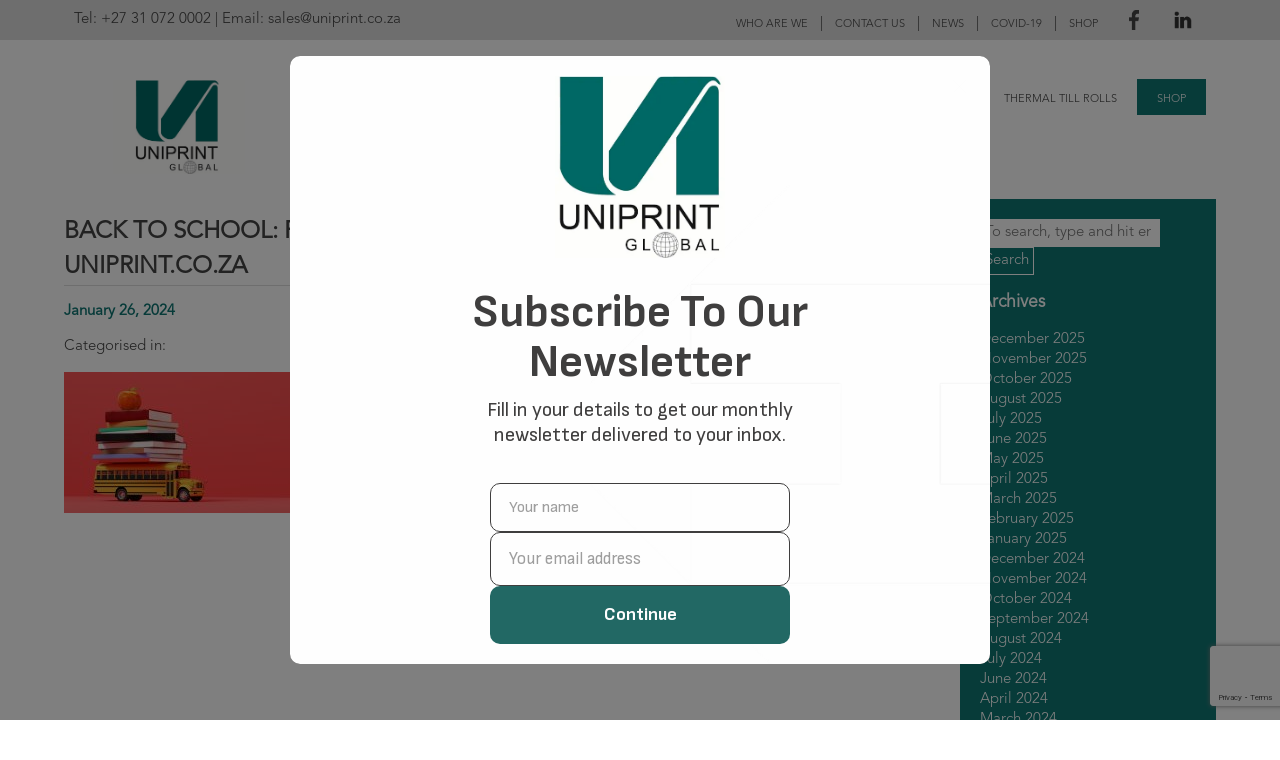

--- FILE ---
content_type: text/html; charset=utf-8
request_url: https://www.google.com/recaptcha/api2/anchor?ar=1&k=6Lf3UnIpAAAAACd9ZoqGCpvHVU7_Wu4t8Lu2iAMB&co=aHR0cHM6Ly93d3cudW5pcHJpbnQuY28uemE6NDQz&hl=en&v=PoyoqOPhxBO7pBk68S4YbpHZ&size=invisible&anchor-ms=20000&execute-ms=30000&cb=70suti62ilvc
body_size: 48825
content:
<!DOCTYPE HTML><html dir="ltr" lang="en"><head><meta http-equiv="Content-Type" content="text/html; charset=UTF-8">
<meta http-equiv="X-UA-Compatible" content="IE=edge">
<title>reCAPTCHA</title>
<style type="text/css">
/* cyrillic-ext */
@font-face {
  font-family: 'Roboto';
  font-style: normal;
  font-weight: 400;
  font-stretch: 100%;
  src: url(//fonts.gstatic.com/s/roboto/v48/KFO7CnqEu92Fr1ME7kSn66aGLdTylUAMa3GUBHMdazTgWw.woff2) format('woff2');
  unicode-range: U+0460-052F, U+1C80-1C8A, U+20B4, U+2DE0-2DFF, U+A640-A69F, U+FE2E-FE2F;
}
/* cyrillic */
@font-face {
  font-family: 'Roboto';
  font-style: normal;
  font-weight: 400;
  font-stretch: 100%;
  src: url(//fonts.gstatic.com/s/roboto/v48/KFO7CnqEu92Fr1ME7kSn66aGLdTylUAMa3iUBHMdazTgWw.woff2) format('woff2');
  unicode-range: U+0301, U+0400-045F, U+0490-0491, U+04B0-04B1, U+2116;
}
/* greek-ext */
@font-face {
  font-family: 'Roboto';
  font-style: normal;
  font-weight: 400;
  font-stretch: 100%;
  src: url(//fonts.gstatic.com/s/roboto/v48/KFO7CnqEu92Fr1ME7kSn66aGLdTylUAMa3CUBHMdazTgWw.woff2) format('woff2');
  unicode-range: U+1F00-1FFF;
}
/* greek */
@font-face {
  font-family: 'Roboto';
  font-style: normal;
  font-weight: 400;
  font-stretch: 100%;
  src: url(//fonts.gstatic.com/s/roboto/v48/KFO7CnqEu92Fr1ME7kSn66aGLdTylUAMa3-UBHMdazTgWw.woff2) format('woff2');
  unicode-range: U+0370-0377, U+037A-037F, U+0384-038A, U+038C, U+038E-03A1, U+03A3-03FF;
}
/* math */
@font-face {
  font-family: 'Roboto';
  font-style: normal;
  font-weight: 400;
  font-stretch: 100%;
  src: url(//fonts.gstatic.com/s/roboto/v48/KFO7CnqEu92Fr1ME7kSn66aGLdTylUAMawCUBHMdazTgWw.woff2) format('woff2');
  unicode-range: U+0302-0303, U+0305, U+0307-0308, U+0310, U+0312, U+0315, U+031A, U+0326-0327, U+032C, U+032F-0330, U+0332-0333, U+0338, U+033A, U+0346, U+034D, U+0391-03A1, U+03A3-03A9, U+03B1-03C9, U+03D1, U+03D5-03D6, U+03F0-03F1, U+03F4-03F5, U+2016-2017, U+2034-2038, U+203C, U+2040, U+2043, U+2047, U+2050, U+2057, U+205F, U+2070-2071, U+2074-208E, U+2090-209C, U+20D0-20DC, U+20E1, U+20E5-20EF, U+2100-2112, U+2114-2115, U+2117-2121, U+2123-214F, U+2190, U+2192, U+2194-21AE, U+21B0-21E5, U+21F1-21F2, U+21F4-2211, U+2213-2214, U+2216-22FF, U+2308-230B, U+2310, U+2319, U+231C-2321, U+2336-237A, U+237C, U+2395, U+239B-23B7, U+23D0, U+23DC-23E1, U+2474-2475, U+25AF, U+25B3, U+25B7, U+25BD, U+25C1, U+25CA, U+25CC, U+25FB, U+266D-266F, U+27C0-27FF, U+2900-2AFF, U+2B0E-2B11, U+2B30-2B4C, U+2BFE, U+3030, U+FF5B, U+FF5D, U+1D400-1D7FF, U+1EE00-1EEFF;
}
/* symbols */
@font-face {
  font-family: 'Roboto';
  font-style: normal;
  font-weight: 400;
  font-stretch: 100%;
  src: url(//fonts.gstatic.com/s/roboto/v48/KFO7CnqEu92Fr1ME7kSn66aGLdTylUAMaxKUBHMdazTgWw.woff2) format('woff2');
  unicode-range: U+0001-000C, U+000E-001F, U+007F-009F, U+20DD-20E0, U+20E2-20E4, U+2150-218F, U+2190, U+2192, U+2194-2199, U+21AF, U+21E6-21F0, U+21F3, U+2218-2219, U+2299, U+22C4-22C6, U+2300-243F, U+2440-244A, U+2460-24FF, U+25A0-27BF, U+2800-28FF, U+2921-2922, U+2981, U+29BF, U+29EB, U+2B00-2BFF, U+4DC0-4DFF, U+FFF9-FFFB, U+10140-1018E, U+10190-1019C, U+101A0, U+101D0-101FD, U+102E0-102FB, U+10E60-10E7E, U+1D2C0-1D2D3, U+1D2E0-1D37F, U+1F000-1F0FF, U+1F100-1F1AD, U+1F1E6-1F1FF, U+1F30D-1F30F, U+1F315, U+1F31C, U+1F31E, U+1F320-1F32C, U+1F336, U+1F378, U+1F37D, U+1F382, U+1F393-1F39F, U+1F3A7-1F3A8, U+1F3AC-1F3AF, U+1F3C2, U+1F3C4-1F3C6, U+1F3CA-1F3CE, U+1F3D4-1F3E0, U+1F3ED, U+1F3F1-1F3F3, U+1F3F5-1F3F7, U+1F408, U+1F415, U+1F41F, U+1F426, U+1F43F, U+1F441-1F442, U+1F444, U+1F446-1F449, U+1F44C-1F44E, U+1F453, U+1F46A, U+1F47D, U+1F4A3, U+1F4B0, U+1F4B3, U+1F4B9, U+1F4BB, U+1F4BF, U+1F4C8-1F4CB, U+1F4D6, U+1F4DA, U+1F4DF, U+1F4E3-1F4E6, U+1F4EA-1F4ED, U+1F4F7, U+1F4F9-1F4FB, U+1F4FD-1F4FE, U+1F503, U+1F507-1F50B, U+1F50D, U+1F512-1F513, U+1F53E-1F54A, U+1F54F-1F5FA, U+1F610, U+1F650-1F67F, U+1F687, U+1F68D, U+1F691, U+1F694, U+1F698, U+1F6AD, U+1F6B2, U+1F6B9-1F6BA, U+1F6BC, U+1F6C6-1F6CF, U+1F6D3-1F6D7, U+1F6E0-1F6EA, U+1F6F0-1F6F3, U+1F6F7-1F6FC, U+1F700-1F7FF, U+1F800-1F80B, U+1F810-1F847, U+1F850-1F859, U+1F860-1F887, U+1F890-1F8AD, U+1F8B0-1F8BB, U+1F8C0-1F8C1, U+1F900-1F90B, U+1F93B, U+1F946, U+1F984, U+1F996, U+1F9E9, U+1FA00-1FA6F, U+1FA70-1FA7C, U+1FA80-1FA89, U+1FA8F-1FAC6, U+1FACE-1FADC, U+1FADF-1FAE9, U+1FAF0-1FAF8, U+1FB00-1FBFF;
}
/* vietnamese */
@font-face {
  font-family: 'Roboto';
  font-style: normal;
  font-weight: 400;
  font-stretch: 100%;
  src: url(//fonts.gstatic.com/s/roboto/v48/KFO7CnqEu92Fr1ME7kSn66aGLdTylUAMa3OUBHMdazTgWw.woff2) format('woff2');
  unicode-range: U+0102-0103, U+0110-0111, U+0128-0129, U+0168-0169, U+01A0-01A1, U+01AF-01B0, U+0300-0301, U+0303-0304, U+0308-0309, U+0323, U+0329, U+1EA0-1EF9, U+20AB;
}
/* latin-ext */
@font-face {
  font-family: 'Roboto';
  font-style: normal;
  font-weight: 400;
  font-stretch: 100%;
  src: url(//fonts.gstatic.com/s/roboto/v48/KFO7CnqEu92Fr1ME7kSn66aGLdTylUAMa3KUBHMdazTgWw.woff2) format('woff2');
  unicode-range: U+0100-02BA, U+02BD-02C5, U+02C7-02CC, U+02CE-02D7, U+02DD-02FF, U+0304, U+0308, U+0329, U+1D00-1DBF, U+1E00-1E9F, U+1EF2-1EFF, U+2020, U+20A0-20AB, U+20AD-20C0, U+2113, U+2C60-2C7F, U+A720-A7FF;
}
/* latin */
@font-face {
  font-family: 'Roboto';
  font-style: normal;
  font-weight: 400;
  font-stretch: 100%;
  src: url(//fonts.gstatic.com/s/roboto/v48/KFO7CnqEu92Fr1ME7kSn66aGLdTylUAMa3yUBHMdazQ.woff2) format('woff2');
  unicode-range: U+0000-00FF, U+0131, U+0152-0153, U+02BB-02BC, U+02C6, U+02DA, U+02DC, U+0304, U+0308, U+0329, U+2000-206F, U+20AC, U+2122, U+2191, U+2193, U+2212, U+2215, U+FEFF, U+FFFD;
}
/* cyrillic-ext */
@font-face {
  font-family: 'Roboto';
  font-style: normal;
  font-weight: 500;
  font-stretch: 100%;
  src: url(//fonts.gstatic.com/s/roboto/v48/KFO7CnqEu92Fr1ME7kSn66aGLdTylUAMa3GUBHMdazTgWw.woff2) format('woff2');
  unicode-range: U+0460-052F, U+1C80-1C8A, U+20B4, U+2DE0-2DFF, U+A640-A69F, U+FE2E-FE2F;
}
/* cyrillic */
@font-face {
  font-family: 'Roboto';
  font-style: normal;
  font-weight: 500;
  font-stretch: 100%;
  src: url(//fonts.gstatic.com/s/roboto/v48/KFO7CnqEu92Fr1ME7kSn66aGLdTylUAMa3iUBHMdazTgWw.woff2) format('woff2');
  unicode-range: U+0301, U+0400-045F, U+0490-0491, U+04B0-04B1, U+2116;
}
/* greek-ext */
@font-face {
  font-family: 'Roboto';
  font-style: normal;
  font-weight: 500;
  font-stretch: 100%;
  src: url(//fonts.gstatic.com/s/roboto/v48/KFO7CnqEu92Fr1ME7kSn66aGLdTylUAMa3CUBHMdazTgWw.woff2) format('woff2');
  unicode-range: U+1F00-1FFF;
}
/* greek */
@font-face {
  font-family: 'Roboto';
  font-style: normal;
  font-weight: 500;
  font-stretch: 100%;
  src: url(//fonts.gstatic.com/s/roboto/v48/KFO7CnqEu92Fr1ME7kSn66aGLdTylUAMa3-UBHMdazTgWw.woff2) format('woff2');
  unicode-range: U+0370-0377, U+037A-037F, U+0384-038A, U+038C, U+038E-03A1, U+03A3-03FF;
}
/* math */
@font-face {
  font-family: 'Roboto';
  font-style: normal;
  font-weight: 500;
  font-stretch: 100%;
  src: url(//fonts.gstatic.com/s/roboto/v48/KFO7CnqEu92Fr1ME7kSn66aGLdTylUAMawCUBHMdazTgWw.woff2) format('woff2');
  unicode-range: U+0302-0303, U+0305, U+0307-0308, U+0310, U+0312, U+0315, U+031A, U+0326-0327, U+032C, U+032F-0330, U+0332-0333, U+0338, U+033A, U+0346, U+034D, U+0391-03A1, U+03A3-03A9, U+03B1-03C9, U+03D1, U+03D5-03D6, U+03F0-03F1, U+03F4-03F5, U+2016-2017, U+2034-2038, U+203C, U+2040, U+2043, U+2047, U+2050, U+2057, U+205F, U+2070-2071, U+2074-208E, U+2090-209C, U+20D0-20DC, U+20E1, U+20E5-20EF, U+2100-2112, U+2114-2115, U+2117-2121, U+2123-214F, U+2190, U+2192, U+2194-21AE, U+21B0-21E5, U+21F1-21F2, U+21F4-2211, U+2213-2214, U+2216-22FF, U+2308-230B, U+2310, U+2319, U+231C-2321, U+2336-237A, U+237C, U+2395, U+239B-23B7, U+23D0, U+23DC-23E1, U+2474-2475, U+25AF, U+25B3, U+25B7, U+25BD, U+25C1, U+25CA, U+25CC, U+25FB, U+266D-266F, U+27C0-27FF, U+2900-2AFF, U+2B0E-2B11, U+2B30-2B4C, U+2BFE, U+3030, U+FF5B, U+FF5D, U+1D400-1D7FF, U+1EE00-1EEFF;
}
/* symbols */
@font-face {
  font-family: 'Roboto';
  font-style: normal;
  font-weight: 500;
  font-stretch: 100%;
  src: url(//fonts.gstatic.com/s/roboto/v48/KFO7CnqEu92Fr1ME7kSn66aGLdTylUAMaxKUBHMdazTgWw.woff2) format('woff2');
  unicode-range: U+0001-000C, U+000E-001F, U+007F-009F, U+20DD-20E0, U+20E2-20E4, U+2150-218F, U+2190, U+2192, U+2194-2199, U+21AF, U+21E6-21F0, U+21F3, U+2218-2219, U+2299, U+22C4-22C6, U+2300-243F, U+2440-244A, U+2460-24FF, U+25A0-27BF, U+2800-28FF, U+2921-2922, U+2981, U+29BF, U+29EB, U+2B00-2BFF, U+4DC0-4DFF, U+FFF9-FFFB, U+10140-1018E, U+10190-1019C, U+101A0, U+101D0-101FD, U+102E0-102FB, U+10E60-10E7E, U+1D2C0-1D2D3, U+1D2E0-1D37F, U+1F000-1F0FF, U+1F100-1F1AD, U+1F1E6-1F1FF, U+1F30D-1F30F, U+1F315, U+1F31C, U+1F31E, U+1F320-1F32C, U+1F336, U+1F378, U+1F37D, U+1F382, U+1F393-1F39F, U+1F3A7-1F3A8, U+1F3AC-1F3AF, U+1F3C2, U+1F3C4-1F3C6, U+1F3CA-1F3CE, U+1F3D4-1F3E0, U+1F3ED, U+1F3F1-1F3F3, U+1F3F5-1F3F7, U+1F408, U+1F415, U+1F41F, U+1F426, U+1F43F, U+1F441-1F442, U+1F444, U+1F446-1F449, U+1F44C-1F44E, U+1F453, U+1F46A, U+1F47D, U+1F4A3, U+1F4B0, U+1F4B3, U+1F4B9, U+1F4BB, U+1F4BF, U+1F4C8-1F4CB, U+1F4D6, U+1F4DA, U+1F4DF, U+1F4E3-1F4E6, U+1F4EA-1F4ED, U+1F4F7, U+1F4F9-1F4FB, U+1F4FD-1F4FE, U+1F503, U+1F507-1F50B, U+1F50D, U+1F512-1F513, U+1F53E-1F54A, U+1F54F-1F5FA, U+1F610, U+1F650-1F67F, U+1F687, U+1F68D, U+1F691, U+1F694, U+1F698, U+1F6AD, U+1F6B2, U+1F6B9-1F6BA, U+1F6BC, U+1F6C6-1F6CF, U+1F6D3-1F6D7, U+1F6E0-1F6EA, U+1F6F0-1F6F3, U+1F6F7-1F6FC, U+1F700-1F7FF, U+1F800-1F80B, U+1F810-1F847, U+1F850-1F859, U+1F860-1F887, U+1F890-1F8AD, U+1F8B0-1F8BB, U+1F8C0-1F8C1, U+1F900-1F90B, U+1F93B, U+1F946, U+1F984, U+1F996, U+1F9E9, U+1FA00-1FA6F, U+1FA70-1FA7C, U+1FA80-1FA89, U+1FA8F-1FAC6, U+1FACE-1FADC, U+1FADF-1FAE9, U+1FAF0-1FAF8, U+1FB00-1FBFF;
}
/* vietnamese */
@font-face {
  font-family: 'Roboto';
  font-style: normal;
  font-weight: 500;
  font-stretch: 100%;
  src: url(//fonts.gstatic.com/s/roboto/v48/KFO7CnqEu92Fr1ME7kSn66aGLdTylUAMa3OUBHMdazTgWw.woff2) format('woff2');
  unicode-range: U+0102-0103, U+0110-0111, U+0128-0129, U+0168-0169, U+01A0-01A1, U+01AF-01B0, U+0300-0301, U+0303-0304, U+0308-0309, U+0323, U+0329, U+1EA0-1EF9, U+20AB;
}
/* latin-ext */
@font-face {
  font-family: 'Roboto';
  font-style: normal;
  font-weight: 500;
  font-stretch: 100%;
  src: url(//fonts.gstatic.com/s/roboto/v48/KFO7CnqEu92Fr1ME7kSn66aGLdTylUAMa3KUBHMdazTgWw.woff2) format('woff2');
  unicode-range: U+0100-02BA, U+02BD-02C5, U+02C7-02CC, U+02CE-02D7, U+02DD-02FF, U+0304, U+0308, U+0329, U+1D00-1DBF, U+1E00-1E9F, U+1EF2-1EFF, U+2020, U+20A0-20AB, U+20AD-20C0, U+2113, U+2C60-2C7F, U+A720-A7FF;
}
/* latin */
@font-face {
  font-family: 'Roboto';
  font-style: normal;
  font-weight: 500;
  font-stretch: 100%;
  src: url(//fonts.gstatic.com/s/roboto/v48/KFO7CnqEu92Fr1ME7kSn66aGLdTylUAMa3yUBHMdazQ.woff2) format('woff2');
  unicode-range: U+0000-00FF, U+0131, U+0152-0153, U+02BB-02BC, U+02C6, U+02DA, U+02DC, U+0304, U+0308, U+0329, U+2000-206F, U+20AC, U+2122, U+2191, U+2193, U+2212, U+2215, U+FEFF, U+FFFD;
}
/* cyrillic-ext */
@font-face {
  font-family: 'Roboto';
  font-style: normal;
  font-weight: 900;
  font-stretch: 100%;
  src: url(//fonts.gstatic.com/s/roboto/v48/KFO7CnqEu92Fr1ME7kSn66aGLdTylUAMa3GUBHMdazTgWw.woff2) format('woff2');
  unicode-range: U+0460-052F, U+1C80-1C8A, U+20B4, U+2DE0-2DFF, U+A640-A69F, U+FE2E-FE2F;
}
/* cyrillic */
@font-face {
  font-family: 'Roboto';
  font-style: normal;
  font-weight: 900;
  font-stretch: 100%;
  src: url(//fonts.gstatic.com/s/roboto/v48/KFO7CnqEu92Fr1ME7kSn66aGLdTylUAMa3iUBHMdazTgWw.woff2) format('woff2');
  unicode-range: U+0301, U+0400-045F, U+0490-0491, U+04B0-04B1, U+2116;
}
/* greek-ext */
@font-face {
  font-family: 'Roboto';
  font-style: normal;
  font-weight: 900;
  font-stretch: 100%;
  src: url(//fonts.gstatic.com/s/roboto/v48/KFO7CnqEu92Fr1ME7kSn66aGLdTylUAMa3CUBHMdazTgWw.woff2) format('woff2');
  unicode-range: U+1F00-1FFF;
}
/* greek */
@font-face {
  font-family: 'Roboto';
  font-style: normal;
  font-weight: 900;
  font-stretch: 100%;
  src: url(//fonts.gstatic.com/s/roboto/v48/KFO7CnqEu92Fr1ME7kSn66aGLdTylUAMa3-UBHMdazTgWw.woff2) format('woff2');
  unicode-range: U+0370-0377, U+037A-037F, U+0384-038A, U+038C, U+038E-03A1, U+03A3-03FF;
}
/* math */
@font-face {
  font-family: 'Roboto';
  font-style: normal;
  font-weight: 900;
  font-stretch: 100%;
  src: url(//fonts.gstatic.com/s/roboto/v48/KFO7CnqEu92Fr1ME7kSn66aGLdTylUAMawCUBHMdazTgWw.woff2) format('woff2');
  unicode-range: U+0302-0303, U+0305, U+0307-0308, U+0310, U+0312, U+0315, U+031A, U+0326-0327, U+032C, U+032F-0330, U+0332-0333, U+0338, U+033A, U+0346, U+034D, U+0391-03A1, U+03A3-03A9, U+03B1-03C9, U+03D1, U+03D5-03D6, U+03F0-03F1, U+03F4-03F5, U+2016-2017, U+2034-2038, U+203C, U+2040, U+2043, U+2047, U+2050, U+2057, U+205F, U+2070-2071, U+2074-208E, U+2090-209C, U+20D0-20DC, U+20E1, U+20E5-20EF, U+2100-2112, U+2114-2115, U+2117-2121, U+2123-214F, U+2190, U+2192, U+2194-21AE, U+21B0-21E5, U+21F1-21F2, U+21F4-2211, U+2213-2214, U+2216-22FF, U+2308-230B, U+2310, U+2319, U+231C-2321, U+2336-237A, U+237C, U+2395, U+239B-23B7, U+23D0, U+23DC-23E1, U+2474-2475, U+25AF, U+25B3, U+25B7, U+25BD, U+25C1, U+25CA, U+25CC, U+25FB, U+266D-266F, U+27C0-27FF, U+2900-2AFF, U+2B0E-2B11, U+2B30-2B4C, U+2BFE, U+3030, U+FF5B, U+FF5D, U+1D400-1D7FF, U+1EE00-1EEFF;
}
/* symbols */
@font-face {
  font-family: 'Roboto';
  font-style: normal;
  font-weight: 900;
  font-stretch: 100%;
  src: url(//fonts.gstatic.com/s/roboto/v48/KFO7CnqEu92Fr1ME7kSn66aGLdTylUAMaxKUBHMdazTgWw.woff2) format('woff2');
  unicode-range: U+0001-000C, U+000E-001F, U+007F-009F, U+20DD-20E0, U+20E2-20E4, U+2150-218F, U+2190, U+2192, U+2194-2199, U+21AF, U+21E6-21F0, U+21F3, U+2218-2219, U+2299, U+22C4-22C6, U+2300-243F, U+2440-244A, U+2460-24FF, U+25A0-27BF, U+2800-28FF, U+2921-2922, U+2981, U+29BF, U+29EB, U+2B00-2BFF, U+4DC0-4DFF, U+FFF9-FFFB, U+10140-1018E, U+10190-1019C, U+101A0, U+101D0-101FD, U+102E0-102FB, U+10E60-10E7E, U+1D2C0-1D2D3, U+1D2E0-1D37F, U+1F000-1F0FF, U+1F100-1F1AD, U+1F1E6-1F1FF, U+1F30D-1F30F, U+1F315, U+1F31C, U+1F31E, U+1F320-1F32C, U+1F336, U+1F378, U+1F37D, U+1F382, U+1F393-1F39F, U+1F3A7-1F3A8, U+1F3AC-1F3AF, U+1F3C2, U+1F3C4-1F3C6, U+1F3CA-1F3CE, U+1F3D4-1F3E0, U+1F3ED, U+1F3F1-1F3F3, U+1F3F5-1F3F7, U+1F408, U+1F415, U+1F41F, U+1F426, U+1F43F, U+1F441-1F442, U+1F444, U+1F446-1F449, U+1F44C-1F44E, U+1F453, U+1F46A, U+1F47D, U+1F4A3, U+1F4B0, U+1F4B3, U+1F4B9, U+1F4BB, U+1F4BF, U+1F4C8-1F4CB, U+1F4D6, U+1F4DA, U+1F4DF, U+1F4E3-1F4E6, U+1F4EA-1F4ED, U+1F4F7, U+1F4F9-1F4FB, U+1F4FD-1F4FE, U+1F503, U+1F507-1F50B, U+1F50D, U+1F512-1F513, U+1F53E-1F54A, U+1F54F-1F5FA, U+1F610, U+1F650-1F67F, U+1F687, U+1F68D, U+1F691, U+1F694, U+1F698, U+1F6AD, U+1F6B2, U+1F6B9-1F6BA, U+1F6BC, U+1F6C6-1F6CF, U+1F6D3-1F6D7, U+1F6E0-1F6EA, U+1F6F0-1F6F3, U+1F6F7-1F6FC, U+1F700-1F7FF, U+1F800-1F80B, U+1F810-1F847, U+1F850-1F859, U+1F860-1F887, U+1F890-1F8AD, U+1F8B0-1F8BB, U+1F8C0-1F8C1, U+1F900-1F90B, U+1F93B, U+1F946, U+1F984, U+1F996, U+1F9E9, U+1FA00-1FA6F, U+1FA70-1FA7C, U+1FA80-1FA89, U+1FA8F-1FAC6, U+1FACE-1FADC, U+1FADF-1FAE9, U+1FAF0-1FAF8, U+1FB00-1FBFF;
}
/* vietnamese */
@font-face {
  font-family: 'Roboto';
  font-style: normal;
  font-weight: 900;
  font-stretch: 100%;
  src: url(//fonts.gstatic.com/s/roboto/v48/KFO7CnqEu92Fr1ME7kSn66aGLdTylUAMa3OUBHMdazTgWw.woff2) format('woff2');
  unicode-range: U+0102-0103, U+0110-0111, U+0128-0129, U+0168-0169, U+01A0-01A1, U+01AF-01B0, U+0300-0301, U+0303-0304, U+0308-0309, U+0323, U+0329, U+1EA0-1EF9, U+20AB;
}
/* latin-ext */
@font-face {
  font-family: 'Roboto';
  font-style: normal;
  font-weight: 900;
  font-stretch: 100%;
  src: url(//fonts.gstatic.com/s/roboto/v48/KFO7CnqEu92Fr1ME7kSn66aGLdTylUAMa3KUBHMdazTgWw.woff2) format('woff2');
  unicode-range: U+0100-02BA, U+02BD-02C5, U+02C7-02CC, U+02CE-02D7, U+02DD-02FF, U+0304, U+0308, U+0329, U+1D00-1DBF, U+1E00-1E9F, U+1EF2-1EFF, U+2020, U+20A0-20AB, U+20AD-20C0, U+2113, U+2C60-2C7F, U+A720-A7FF;
}
/* latin */
@font-face {
  font-family: 'Roboto';
  font-style: normal;
  font-weight: 900;
  font-stretch: 100%;
  src: url(//fonts.gstatic.com/s/roboto/v48/KFO7CnqEu92Fr1ME7kSn66aGLdTylUAMa3yUBHMdazQ.woff2) format('woff2');
  unicode-range: U+0000-00FF, U+0131, U+0152-0153, U+02BB-02BC, U+02C6, U+02DA, U+02DC, U+0304, U+0308, U+0329, U+2000-206F, U+20AC, U+2122, U+2191, U+2193, U+2212, U+2215, U+FEFF, U+FFFD;
}

</style>
<link rel="stylesheet" type="text/css" href="https://www.gstatic.com/recaptcha/releases/PoyoqOPhxBO7pBk68S4YbpHZ/styles__ltr.css">
<script nonce="umw3KElz2KWMeYpSAImXHg" type="text/javascript">window['__recaptcha_api'] = 'https://www.google.com/recaptcha/api2/';</script>
<script type="text/javascript" src="https://www.gstatic.com/recaptcha/releases/PoyoqOPhxBO7pBk68S4YbpHZ/recaptcha__en.js" nonce="umw3KElz2KWMeYpSAImXHg">
      
    </script></head>
<body><div id="rc-anchor-alert" class="rc-anchor-alert"></div>
<input type="hidden" id="recaptcha-token" value="[base64]">
<script type="text/javascript" nonce="umw3KElz2KWMeYpSAImXHg">
      recaptcha.anchor.Main.init("[\x22ainput\x22,[\x22bgdata\x22,\x22\x22,\[base64]/[base64]/bmV3IFpbdF0obVswXSk6Sz09Mj9uZXcgWlt0XShtWzBdLG1bMV0pOks9PTM/bmV3IFpbdF0obVswXSxtWzFdLG1bMl0pOks9PTQ/[base64]/[base64]/[base64]/[base64]/[base64]/[base64]/[base64]/[base64]/[base64]/[base64]/[base64]/[base64]/[base64]/[base64]\\u003d\\u003d\x22,\[base64]\\u003d\\u003d\x22,\x22InzCgGE3wqbDtGPDncK7w5jCpVgTw7DCqicFwp3Cr8OVwqjDtsKmOXvCgMKmDBYbwokiwr9ZwqrDs2jCrC/DuFVUV8Kcw4YTfcKrwqgwXWXDrMOSPDVSNMKIw5/DtB3CuiQRFH9Vw5rCqMOYWcOqw5xmwrNywoYLw4FibsKsw6HDtcOpIi3DlsO/wonCpMOnLFPCv8Khwr/[base64]/GEfCucKKLjjCukvCn3FnCMOTwqHCum7DpV4ED17DoFfDtcKcwrM0PlYGUcOPQMKHwq3CgsOXKTTDlATDl8OQHcOAwp7DrcKJYGTDr0TDnw9CwpjCtcO8JcOKYzpqV37CscKbAMOCJcK6HWnCocKbKMKtSzrDjT/Dp8ObHsKgwqZPwqfCi8Odw6HDhgwaMl3DrWc4wrPCqsKuZcKpwpTDoxnCkcKewrrDssK3OUrCqcOYPEkbw60pCFnCvcOXw63DlMOvKVNDw7I7w5nDv19Ow409ZFrChRFnw5/DlG3DnAHDu8KkeiHDvcO6wozDjsKRw48CXyA4w78bGcO9R8OECXPCkMKjwqfCmMO0IMOEwoMdHcOKwqXCn8Kqw7pNC8KUUcKWaQXCq8Oswr8+wod4wpXDn1HCssOCw7PCrzPDr8Kzwo/DmMK1IsOxRERSw7/CsAA4fsKqwqvDl8KJw4/CrMKZWcKJw4/DhsKyNsOlwqjDocKBwr3Ds34cP1clw7zChgPCnHI+w7YLPTZHwqc4QsODwrwewo/DlsKSHcK2BXZkdWPCq8OwFR9VdsKQwrg+BcO6w53DmUcRbcKqG8Opw6bDmCPDosO1w5pfF8Obw5DDmhxtwoLClcOSwqc6Dh9IesOhSRDCnGUbwqYow4rCoDDCijrDosK4w4U0wonDpmTCtsK5w4HClirDv8KLY8ONw7UVUVbCr8K1Qxo4wqNpw6zCuMK0w6/DmMO2d8KywrxlfjLDv8OuScKqW8OOaMO7wofCszXChMKrw6nCvVlXNlMKw4BkVwfChsKREXlUG2FIw5tJw67Cn8OzFi3CkcO+EnrDqsOVw43Cm1XCosKcdMKLVMKcwrdBwoArw4/Duh3CvGvCpcKtw4N7UGJdI8KFwrzDjkLDncKRAi3DsUYgwobCsMOgwqIAwrXCoMO3wr/DgyvDlmo0ckvCkRUEJcKXXMO+w70IXcKsSMOzE3klw63CoMO2cA/CgcKowoQ/X3nDk8Oww45ewrEzIcOwOcKMHj/CmU1sDcK7w7XDhB5GTsOlOMO+w7A7eMO9wqAGOGARwrs6NHjCucORw5pfawTDmG9AFy7DuT4iDMOCwoPCtTYlw4vDpMKfw4QALMKew7zDo8OnBcOsw7fDuATCiDsLS8K/wooJw4dbHsKBwro9ScK8w4bCsCx8CTDDhwgxbVtew57Cr0fClMK9w7jDs15CPsK/PxrCpF3DohfDuTHDliHCmMKJw57DpiBBwpcbOsOKwpzCm23Dg8OTasOqw7/DkRwRUFHDg8KGwr3DtnAKDU7DrMKVV8KWw4tYwrzDu8KVX13CoXHDvQDClsKKwpDDkHBKaMOtHMOgG8Krwo9YwoPChybDlcO2w6MSM8KZVcKrVcK/d8KQw4F0w4BawrFFYcO6wofDl8Kiw45OwobDkMOTw5x8wpAxwpYhw6nDq39Pwp1MwrrDpcOBwq3CjAbCnXPCvyLDtjfDicOnwpTDvcKawpJuDQkEPUtXdFvCrT7Dj8OMw7HDu8OZScKGw7JsDWLDjn0iYSvDqXtkZsKhO8KFMDHCt0zDvhHCtTDDvC/ClsOnPylaw5vDlsOdGX/CtcKPY8O5woJ8w6vChcOEwr3CgMOmw5rDmcOOIMKiB1DDmMKhYU4Lw6nDrS7CosKyCMKIw7MKw5DCt8KMw44UwpnCvlhGF8Ovw6Q9NQQHXW06cXBrQsOOwpFfXT/Dj3nDoiMOEXnCosOQw4dURFdtwpcMS0B1KRR9w7slw7sIwoZYwo3ChR/[base64]/DoEIRTsOmwqzCgDvCtDpUwo/DrcO6w6nCk8K7N3rCgsKawr0ow6rCusORwp7DmBnDksK/[base64]/Dm8KKQjVJZMOPMg4CWcK3w4vDpgNKwqdqVj/ClHJdWlXDrsOSw6rDgsKrLxvCqkxwBQHCvEDDicKuLHDCrm0Dwo/CqMKWw6rDkBXDmUcKw4XCgMOEwo0Qw5fCu8OVZsOqAMKlw4TCucO6OxkZNW/Co8O9NMOpwqctL8KCN2XDgMOTPsKiMSbDgn/[base64]/BkY9wqN6ElLCgzXClSvDlELDpTrDhG9Vw7vCozfDtcOew4/CjAPCrMOlXwl7wqRWw4sfw4jDncOmVCtqwoMWwoRUXsKRWMO7c8O1XXBHe8KbE2zDucO5U8KWcjcbwr/[base64]/[base64]/[base64]/Dl8KZwp96RcKuw71WRcOWI8KBHzDCmsO2HcOuVsOawpE/GcKJwoXDhE95wpZIVjI4AcORUTLCkgMKAMOjc8OBw6jDvwPCqkbDmHshwoDCh10Uw7rCgH9/ZQLDgMKMwrovw69KZDLCj2kawo7DtF1iDkDDisKbw7TDvg8SV8KUw5pEwoPCvcK2w5LDmMOsYcO1wqEmLMOca8KqVsOEI0wgwpbCocKHbsKvYTxhE8OsOBnDjcO9w70CXB/Dq1fClHLCmsO6w5nDuyXClCjCoMKMw71+w4JTwodiwqrCmMKEw7TCogIfwq1tSm3CmsKOwqpdAlwie2VEe2HDvsOXfi8CNgdPYsOXEcOTEsKzeBDCqMK9GA/DiMOQP8K2w6jDgTJ3JBYawqwHRsOiwrPCjyprAsK4bg/[base64]/[base64]/[base64]/CnU8XU8OfwprDgcOgM1DDixMKAcO8C0dGw6LCkcOGcWbDhE16YcOxwpIueVhFJyTDscKWwrJoesOFcnbCmSHDk8Krw697wp8gwqLDqQjDpWI3w6TCqsKSwqRJLMK6U8OtLzvCqcKEJWIXwqJ7G1Q+EXfChsK/w7cKalxqS8KpwqzCrXbDlMKHw6hsw5RGwqHDt8KNHF5vWMO1Pk7CoCjDhMOxw6ZBFCHCscKcFFLDp8Kyw4Mnw6h9wqd3BXLDtsOON8KVQMKdW35VwpbCsE5dPz7DgndKFsO9BVBKw5LCicKLETPDhsOEN8KfwpnCj8OILcKjwpQ+wpDDlsOnI8OWw7TCs8KTW8OhPl/[base64]/DsnTCkMKbw4jCjjnDt8KqwoTDg0bDqMOww4bCjSA6w4kgw4Z6w4wcc3YKR8KLw4E2wrbDo8K9wqjDjcKMeTbDnMKpW0wuU8KYKsOqC8O+woQHPsOTwr0vIyfCocKewqLCkUVSwqrDnHbDtFjCojQ0IW9rwqTCnnzCqsK/cMOUwr4oCMKaE8OSwqDCkk1FZlwuIsKbw5wBwqVBw6xNw47DvD/CocOKw4Qyw4/DmmxKw4oEXMOjFWjCpMK7wo/DvyHDmMOwwqjCmAB5woh4wpATwrx2w64dcsOjA0fDnXfCpcOEO2TCucK1woTCncO2EQlVw5jDhgRicS3DsUvDiVQDwqVMwojDmsOSXmpzw4UAPcKRHjPCsG1vKMOmwrTDq3TDtMOmw4wUBFTCpEIqRnHChwEbw6rCgnl/w63CrsK0X0LCnsOpw6fDlQdlFU00w5xxF37ChmIew5LDi8KbwqbDrgvDusODVDPCsFjClQpmMiRjw6kIGsK+DsOHw7/ChgnCgDXCjn1wcSUrwpETXsKNwplxwqp6S2UeLcO2VwXCtcKLdgAjwo/DhDjCnBbDtW/ClFRfG1Ebw5AXw6zDhl/DuXXCq8O7w6c1wpjCiVl2IA5JwofCvHwIUydrEGfCv8OEw5cawrk7w5wLD8KIJcKiw4MCwpcuTH7DtMOvwqpNw6bChh1vwoY5csKTwp3DuMOPYsOmBWHDn8Ksw7bDnx95F0ppwowvNcOOB8KGeS/[base64]/DvsKNwp4twqnCqxvDoWbCqcKhw5Vxw4ALX8K0wrzDkMOcRcKJTMO0wrDDuXQZw6pneDNswogZwq4PwpkzZWQ6wofCnQwwJMKSwothw6TDliPCkwlqaV/[base64]/[base64]/w4IAwoMzw7QHTi7CsDvCksKlw6J+w50Camw8w6hAZsK+Z8OuPMOxw7VMwofDmgkkwovDocKvXEPDqcKow79Vw6TCssK8DMOUcnLCjAbDnjfCmk/[base64]/CpjpIVsKqw7gVw4pMw7EEw7EdwpTCnyfDnQNQPBlEaTrDncOrZ8OBflHCicKiw7YoDT49MMORwr4xNisdwpMrIcKpwr0VKgXCtnTCmcKzwpl/T8KNb8O8wpzChsOfwoE5T8OcXsOrTMOFw5sCRsKJPi0WCMOoCxLDksOEw6RdCsOGBSfDn8K/wonDp8KQwqdAU1R0Ky8CwqfCn2Mgw5Ixen3DoAvDvsKLPsO8w7/DsghnWkTCjF/DlEvDicOnTMKswr7DjCDCr2vDmMOzcXgcUMOeK8KpOyYhTwAMw7TDvzATw6TCgsK7w640w4bCqcOWw7JMKH0kBcOzw73Dlz9vNcO/ZRZ/ABYwwo0HfcKsw7HCqAJkZGBpFMOIwpsiwr4SwoPCssObw5w6asOcM8O5JWvCsMOow4xlOsKmDjg6bMOzBHLDohoCwroMMcKoQsOnwrZ8ORU5QsOJH1XDq0JjRQ3DikPCr2EwU8Orw57DrsKkTDhDwrEVwoNJw6F5SDEHwo09w5PCjRzDusK/GBQ4DsOEHzguw5Iic2IDUCYRNB4EEsOlWsOLb8OnKQTCvFXDpXVFw7ZTfxsRwpvDkcKjw6jDl8K3WnbDiRpMwpN6w4NLc8OaVlnDkA4uasO+DcKew7TDmcKnV3lJN8OwMWVUw5TCrEUTYHpbTWRUf2cLcsKldMOVwr1WG8OlJMO6MMKRK8ODF8O/GsKgEcOdw61XwqoaTMKrw49ATAsdG0cnHMKVeBNSDFRywpzDvMOJw7RMw7FKw7Upw5RZMQJwa13DpMKiw696bDjDlsObdcKqw6PDu8OcXsKhEkTDlxrDqDV3w7LCqMO7VnTCkcOeVcOBwpkww6/[base64]/UMK0wpA4w6rCuWRHd8OIUcOhFzAxw7XCtU1KwpYQCsK1dMOLM0LDnHcpM8OqwqHCuTrCuMO4fsOafXcfKFQPw4daAj/[base64]/DnWghw7UYwp3DnsOJw63DvTpxXMKzw5TCgsO7acOUw5rDu8Kww6PDhClTw6RVw7diw7ldwqvCsxdzw7RbHUPDvMOqFS7Di2bDrsORAMOqw7Jbw7MQYcO6wqLDp8O3DxzCkDkxWgPDhhYYwpA+w5/CmEJ5GzrCrRkhDMKJSmxjw7MICyxWwrXDkcKxW2U7wqhXwodTwrseHcO1ScO3w4TChcKLwprCi8O9w6Nrwp/CuSdCwoTCrTrCh8KBeEnClnnDocOuN8OvJDQvw4sNw4JCJm/Cvg9mwoQaw4J5Am4XcMOiXcOTRMKACMOuw6Fvw43CnMOnCV7CvCBMwo42CsKvw4XDkVB+d3TDvxvCmHNvw7LDlwUsasOkDDnCmjPCkzpXPSzDg8OLw6p7e8KvY8KGwrB+wqM7wpA8TEdAwr/DgMKdwrTClkxjwrjCqhJIOUAgA8OQwprDtD/Crihswr/Dqgc5TGIiGsOFLyzClsKwwoPCgMKDQWLCozhiNsOKwrE5SinCl8Ksw5gKLU9vP8KowpnDkXXDo8OkwpJXSznCuB1Zw4BYwrxZIcOoNzHDh1LDr8K5wqU5w51yHhPDq8OzVm/Do8OuwqTCqcKmIwV9D8KSwoDDpWYoUHMlwpM6AXXDilfCvSYZecO7w6Ufw5vCpmnCr3DCuSHDsWTCuSvDpcKfcMKReQoZw4AJNzF/[base64]/wrXCgB4WwrnDtA8rwozCnT4swqfCsMKwwrBUw70dw6rDq8K/Q8O9wrvDiTRrw78twqhyw67DnMKPw7Y7w4NDCMOMOgPCun3DhsO5w6E3w6tDw5M0w6gPLTdbFMKSRsKEwppYBkDDtCnDksOLUiIDDMKpHUt5w5ofw7DDlsOnw63Cs8KBIsK0XsOEekvDgcKTCcKgw4TCg8OHDcOuwrrCnHrDpnLDo1/[base64]/[base64]/DuWFDNsKEwpdmBy/CiAF2w7x3w6bCpcOXwp1qQn3CqBjCojsswpnDjDU9wobDhFVzwrPCuG9cw6XCpw0+wrUmw7kGwp44w4hRw4Z7N8K3wqrDoxLCt8ODM8KRZcKhwqLCkCRwVzY1fMKdw4rCmcOnAsKOwr84wp8ZI1xEwpzDgXMew73Co1hMw6/CuUpUw4IUw4XDiBIlwqE+w67DrMOcUi/Dj119OsOyc8K/w57CqcOmdFgbJsO7wr3CsC/DlMOJw4/[base64]/w7XDqUTDjcKgDlHDkUpZw4hOwrDCsMK2wqLCo8KzUzHDsWLCvcKFwq/[base64]/CsMORQUPDg2BYFxdfUMOjwrHDpQplw4Yxw6Yvw5kVwo3CrsKWMifDvMK3wq4ZwpLDh3YMw4ZxFGQOTWvDumTCoVIMw6YoesO6Ahciw77Cv8OOw5PDpAopP8O0w7Fmd0sYwobCu8KBwqrDgcOlw4nCi8Onw4bDjcKbVTI1wrTCmS1gIQ/DkcKQA8Omw4DCjcO/w6dDw4TCicKawobCrMKRKF/ChXBRw5LCjHnCtx7Dl8Ozw7sNVMKOTsK+JVbCmlYww4HCjMOBwrV8w7/CjMOKwp/DqBEfEMOKwqDCt8Otw5MwU8O9AGvChMOjcCrDu8KPLMOlSXMjBmFgwo0nZ1cBRMOsa8K0w7TCgMKJw4MFY8K+Y8KYQhd/K8Kgw5LDmh/DswDCt1HCiF9sBMKoZ8OQw4J3wog7w7dJPzzCh8KMXCXDusKCX8KOw4JNw6ZMQ8Kkw5HCsMKUwqLDsQzDg8Kiw4DCpsOyWH3CuCYdWMKQwrLDoMKaw4NGMx1kEQDCsw9YwqHCtRIvw7/CvMONw4bCnMOBw7DDvmPDtMKlw5zDtHfDqEfDlcKgU1Ffwpc+VlTCqcK9w47CrFXCmX7CvsObYz4cwqhLw68ZU309dXN5L2RNVsKkJ8OXV8KSwrDDoAfCp8O6w4cOcjF7CnfCt0l/wr/DssOKwqHCoEp9wovDrzV4w4jDmTF8w6BsRMKHw7YvIsKSw50MbRxTw5vCo2JYLUkJIcKIw65hE1cCBsOESSnDnsKtA17CrMKeLMOlDXbDvsKhwqpVIMKfw4xIworDvXJ/wr3Dp3vDiVrCq8KIw4XCunJmEcKBw4YhXSDCpMOgJFEiw6cwB8OsRz0mYsK+woIveMKVw4/ChHvDtsK4wqQIw5h2esOow44/LXg4WyxEw4QgIT/DqWIhw5bCusOUC1wnMcKoF8KESRFzwpTDumFjWU5nJsK0wqjCtjIKwqp0w5BHR1LDpkbDrsK7DsKhw4fCgsOzw4TChsOdKhrDqcKxRQnCq8OXwoV6wrzDnsKBwpRfZsONwosTwrFuwqfCj2Z8w441WMO/wotWJcONw6PDssKFw7IBw77DncO/UMKGw41nwqLCpCsMIsODw74Ww4jCgEDCoCPDhgwUwolxblPClW3DoCMQwqTDm8OAaQFew69EL3fCpMOhw5/CuwTDpyPCvWrCm8ODwppiw4g6w4bCqHXCh8KMWcKcw58WbXNRw6oswr5RDHVbeMKgw59dwr/CuBI3wobCrVbCm1DDvGhlwpHDuMKhw7nCtxQFwotsw6peGsOfwrjCk8O3wrLChMKPRGg9wrvCisKWcG3DjMOlwpEow6HDoMOGw5xHam/DsMKhJBPChMK9wrQ+XVJJw7FqHcO3w7rCrcOPXFIcw4pSfsObwrAuNyZ/wqV/ZWXCscK+PjTChXUiSMKIwoTCjsKswprDrsOAw6ttw4vDrcK7wpJQw7/DjMOpwpzClcO1WwsXwpbDk8O3w4fDtwopFj9vw7nDhcOcN1vDil3Co8OwaXjDusO/R8K8wr/CvcOzw73Cm8KZwq9Ww6EDwplww6zDuWPCl0HDilbDhcKVwo3Dt3cmwrBPasOgAcK4H8KpwoTCs8KAKsOiwr90aHhmGsKVCcOgw4oEwrZHdcKawq4lf3ZFwo9aBcO3wok4wobDs29pPwbDv8O2w7LCtcOsWmjCncK2wpstw6B/w6RGZcOnbHR5esODbcKLC8OxBS/CmksXw4zDmVIvw49uwocFw7TCnHV7b8OXwqnCk11hwo/Dn2DCn8K5S2vCgsOHahtnTAQ/[base64]/DqHXCsMKiw7PCtB85wojChRzCuMKww7EKwpASw6rDkQlfOcKrw67Cj1ciEsOheMKuPAjDgsKHYAnCpcKkw4U0woEwHR7CucOgwqMEWsOgwr0RQMOqT8OIHMONOjR+woEHwoNuw57DjnnDlTTCu8OPwrnChMKTF8KDw4nClg/Dr8Orf8OBfmJoN3lGZ8KHw5jCm19aw7vCiArCqBXCjlhTwoPDkcOBwrRMDigow7TCu0zDt8K0JkUAw5JHYcKZw5w3wrMjw73DlU/DrkNdw4EYwrISw4/DmMOXwq/Dh8Kww6UnMsKVw6XCmz/[base64]/CoMK8wqMCVB7CgwLDisOVw6vCv2IUwq97w5nDg1zCr2BHwpzDg8KOw7XDkmV4w7FnPsKlP8OqwrJbD8KKOmlcw47CgSDCj8KcwrQ5KsK+PCsiwo4nwpUJCR7Dhy44w7A5w4lFw7XCvHDCgF8Cw5XDriE3VSnCiWpfwqLCv0nDpGvDq8KrSDQ6w4rCmiLDsR/DvsKiw5bCjcKCw7JiwplcAxHDrG17w6vCosK1E8KJwqHCgsKvwpQOBcKZJ8Klwqpcw4YlUwIQQgjDsMOZw5fDoSTCrmfDsEHDqW8gAFQUdBjCoMKCb2QIwrLCocKqwpomJcO1wop8S27CiHEuw7HCuMOqw73DhXFQPjTCimAmwpJWNcKfwq/ChTXCjcOJwrQkw6cZw59Dwo8lwrHDr8Kgw4jCrMKbcMKTw6dQwpLCsC8DdcOmD8K0w6DDjMKNworDm8KtSMKVw6nDpQtOwrslwrNvYh3DnXnDmRFYWzgUw7dmIsKpd8O0wqoUEMKxbMKISl9Ow6jCt8K2woTCkl3CuUzCiFZvwrR1wpNJwr/ChDF6wpnCqzwyBcKowrpkwo/CssKGw4wtwoc9LcKxflHDpHFNBcK9cSUKwq3DvMO6OMKNbGcrw5kFVsKaKsOFw6F7w4fDtcODVxhDw7Jjwq3DvxbCp8KjK8O/EwDCtMOzwr1Tw6Qvw7bCjTnDsBVVwoUAFhPCjAkGAMKbwrzDt31Cw5HCgMOFHVtow6XDrsObw5XDncOsajBuwpUxwrbCoxM/binChkDCtcOLwrPCkjlWIcKhXcONwofDvn7CtV/Cl8KdLk8lw5ZiG07Dh8OkfMOYw5vDp2bCucKgw4sCT0Bkw4LDnMOdwrc8w5PDsGvDgArDpHw0w5DDg8Krw73DqcKCw4TCiS8Gw68easK6EG7CoxrDnUkjwqIuJT82TsKww5NrClYCR1XCrUfCrMKdPMKSQEvCgB1qw7tqw6jCg093w4A+QhjDgcK+woF4wr/Cg8O3YlYzwqPDt8OAw5oOL8Okw5YCw5DDgMOwwqc6w4Z6woTCisOLUVHCkULCq8OkPHQUwrsUMWbDtcOpNcKNw5UmwogHw6/CjMOAw5Vbw7TCgMOkw5HDkn5gRlbCiMKywqjCt28kw6AqwqDCl2onwq3Cs1zCucKcw5Rhwo7CqMO2w6dRXMOmO8KmwpfDosKFwoNTeUYyw64Fw63CgjTCqh1WcxhVaS/[base64]/CuAXCgcOOWsOnIx/[base64]/[base64]/CqsOewpE8wrDChhI6QMO8e3E+SMOBw4IQQcOQUMKJWVLCq1gHMcK6SHbChsOeJDzDtMOAw7jDn8K5OcOfwpPDq2nCm8ORwqXDtBbDpHfCusKAPMKYw4EYaxtLwoUIKzVAw4/Dm8Kww6LDncKawrzDsMKHwq99S8OVw6DCh8OZw54/[base64]/DvcOOw5TDrcOjw5/Cu8K2w7MnNMKMwpLDgcOYUyfCnsOSVcO/w6xlwpnCnsKQwoQhMcOXYcKfwrkSwpjCuMKoaVLDsMOgw5rDo1ZYwoEEYcKrwqZNAHXDnMKyIUBhw6TClEJEwpLDqwvCjD3DikXCk3l0wqDDlcKZwrXCrsKYwocSRMOgSsO4Y8K7PWHCgMK4DSRLwobDtW95woI/DjwOGGMOw6DCosOGwr3DoMKlwo4JwoQ7ZxcJwqpeax3CtcOIw7jDk8Kww5rCrw/Cq3t1w6/Cm8ORWsOTayXDl2zDq3fCu8KndQgsWkvChQbDjMOvw4c2UQxRwqXDhSopNVHCoHzDmz0kVzrDmMK7UMO0eDVKwohwJsK6w6JpcX83TMOMw7HCp8OXKAZUw7jDlMKLPl4nfMOJLMOzXwvCkHMswrHDm8KrwqwfByrDjcK3O8OROyfDjg/DmMOpYDI7RC/ChsKEw6t3wqw2ZMOQcsO7w7zCucOoS21ywpNEX8ONAsKKw5PCp0FIK8K4wpJjBiYsCcOfw6DCs0XDl8OUw43DqcK0w5fCjcKjL8KVaxgtXXfDnsKLw79aM8Okw6bCoT/ChsKAw6/CisKTw7DDlMKfw6zCt8KPwp8Jw55PwojClsOFUyLDq8OJFTMlw7EqBWVOw77DuQ/Cp3DClcKkw4IOZGfCrQ5Cw5XCvn7DicKsdcKtfsKwZRjCosKGT1vDrHwRecKVfcO7w50/w6VnEjR6wp1Hw44sR8OkEMO6wo9SJ8Kuw5zDvcKPfgJgw4o2w4/DjAEkw4zDucKnTjrCn8OBwp1iE8OiT8K/[base64]/[base64]/CpcK2ECZaw7UIwoFELD5RfcKMfTDDiMOGw5TCkcKDwprDvMO7wrXCsDTCk8OOGyLCpSQMIE9bwo/[base64]/CjDpCwqlKw6IOMsOXX8K/wo0hw6sNw6kQwowVI2nDqS7CpRDDolohw4zDt8K1S8O9w5LDgcK0wqfDscKMwrHDlsKFw6PDrcOgHnIUV3hxw6TCtilhUMKlH8O6CsK/wpsOwoDDjXp6wokuwrBQwoxMa2w3w7QyTFATOsKcKcOQOnAgw6XDh8Krw6nDgjdMa8OWW2fDs8O0KcOEWFfCiMOLwrQJNcOeUcKAw6QuccO2e8K0w6Maw5NZwqzDscOLwp7DkRXDlcKtwpdYIMKzIsKlXMKPa0XDiMOGaCkTbxUtw5V/wqvDucOEwoVYw6LCghhuw5rDp8OQwpTDr8Otwr3Cv8KMPcKCUMKQR3syeMKbN8OeIMKIw6AJwoA5TWUFLMKZw5odSMOwwqTDncOMw6ZHEhnCpsOXKMOQwr3DmEvDsRgvwrEQwpRgw60/A8KNT8KiwqkyUErCtFLCoW/DhsO8WTZIcR0lwqzDsUVsD8KTwr5bw6UCw4rDgxzDnsK2CMOZTMKxCsKDwq4dwp9abWUwb3djwpRLw5wDwqVkNjXDrMO1VMOnwosBw5TCucKNwrDCvHJhworCu8KRHsOywqfDvsK5J1/CtXjCq8Kowq/DjsOJe8OvHXvCvsKNwpDChQrCosOwLBjDr8K+WnwVw5Eaw6jDj27Dl2jDvcKxw5E7JlLDqXPDqMKpfcOSc8ONScKZTCnDnGBKwqxGbcOgBRtnXgpBwqzCusKyEXHDjcOhwrjDicOwX2Qldx/DjsOLTMOxdSAaBG9cwr/Cvh14w4TDhMOfCSYKw4vCqcKHwrt2wpUhw6/ChgBHw5QHGhJAw7bDp8KhwrvCtmjDsTNpSMKXHsK6wrbDiMOlw50XP3wiby8REcOwTsKMNsOwGVTClsKqWsKJKsOOw4PDhEHCqz43PB8+w7vCrsOBUSjDkMO+BHvDqcK2dyjChgDDuU/CqhvClsKMwpx8w4LDgnJfXFnClsOMXMKpwpteVGLDlsKKOn1AwrI0A2NGFBgYw6/CkMOaw5NjwqbCk8O5JcOmI8O9IynCicOsOcO5P8K6w5tAcnjCoMK6O8KKf8KUwogSECdWw6jDqwwsT8KPwpPDlsKaw4liw6XChBZNAzhFGsKoPcOAw4kfwo15fcKyaHJTwofCi2/DnlPCqsKiw4fCj8KfwrgPw5c9DMODw4DDisK+f0/[base64]/KMOLRMKaw7dHwpnDlTvDnETDo0PDoVnCmBPDnsOxw7FWwqXCg8Kfwph3woUUwqM1wolWw7/DhsK6Lw3Cu2vDgAXCicOkUsOZb8KjUMOYNMOQLcK+FCMgcgfChMO+GsKBw7RSAD4rE8OKw7tpC8OQFsOYOMK6wpPDtMOUwpATa8ORFx3CrSbDmGLCrWPDvHhDwog8fnUDDMKdwp/Drz3DtjEJw4fChmzDlMOKf8K3woN2wr3Dp8Kzw7A1wp7CkcKxw7wOw4dgwrHDlcOfw7LChj/DmzfCpMO5dwnCicKCEMOMw7LCl37DtMKrw4p4cMKkw5E3DMO6dcKhwo4rLMKMw57DnsOMXHLCmEjDokQcw7IPWXc5NxbDkXDCucO4KQpjw6kQwr1bw7LDq8K6w5oYKMOfw6x7wpgCwqrCmT/[base64]/DrmjDiVQ0DyLDksOHw49+w55Kw6/Cv3bCucOFRMOAwqUqHMKgH8K2w5jDlXQbHMOsTE7CggHDszsOYMKxw6DDlGt1VsKYwopmE8OxWj7Cv8KGB8KJQMOSFiTChcOmFcOgREwOY0nCgsKTPcK4wpx2D1tYw6ArY8KKw7nDgMOpMMKBwohdTF/Dqk7CpF1KDsKGNsOKwo/DgHzDs8OOM8KHGnXCl8OaHk82az/[base64]/Clg17w5tZBsOrc8OZw57CjToYwqYoFsKrM8OPw57Dh8OQwoVXEsKhwrQ4M8KNcQ9Lw67CrcOVwo/Djy0cSEpyXsKpwpvDriNcw706UMOrwqQzdMKhw67CokdJwodBwp11wpkGwrPCj0bCgsKUXRzCqW/DicOHUmrCuMK+aD/CjsOudW4Lw5bCkFjDosORSsKyXwrCgsKlw4rDnMKiwrrDkHQcU3hWZcKGClFLwpE9e8KCwr88NHpHw7nCqVstLSdrw5DDpcO2FMOSw49Kw4FQw6QjwpjDnG86ISh5NWtZA27CrMOiSzJRAlPDvnfDrxvDgcKIPlxMPEkjesK/wqvDjF11GhoxwojCkMKwOMO7w5xTaMKhE2cLH3vCssKkFhjDlDsja8K9w6TCu8KGSsKHG8OvFQLDoMOyw4fDnXvDnk54bMKFwqjDqcOdw5AWw5kmw7nCoEnDmhxFCsOGw5zCqsOTNil/[base64]/wp/CnkjDqA0CcMKkwoAkB24KP8KWCsOuw5XCicOaw6vDksOuw4xIwrfDtsOIBsO9U8ONfCLCgsOXwo96w78RwqAVbCnCnQ3Dt3h2FMKfDnLDoMOXDMKjXCvCvcOhE8K6enzDj8K/cATDrjnDiMOOKMK8EjvDksK0Xk0pLXh7bcKVJzlNwrlUccKbwr0Zw5LCmSNPwpXDksKmw6bDhsKiG8K4bCwQLDQQKjnDiMOFZlxGKsOmRR7Ct8OPw4/DhlROwrzCtcOQHDQGwpk2CMK4UMK2UTXCpsK6wqEKKUPDocOjKMK9wpcbwqHDgxvCmTnDkh97w4kHw7LDjMOww48SCEvDvsO6wqXDgBxrw4DDrcK8OcKmw73CuU/[base64]/CqMOHDWbDnsKKKcK2wqwsw6dyQ8OLwpHCv8KifsOoRX3DsMK7XioJcRDCkXATwqoQwqLDqcKaaMOda8KwwphdwrAJCHJvHCDDjcOIwrfDj8KLbm5FJsOVOWIiw4N3E187BsOFZMOiPRDCgiXCiWtAwrjCoi/DoR3CtDF2wpoOSjc5UsKkWsO8aCtFeWB+QcOOwpzDrB/DssOkw5/DkyvCicK3wqoyA1vCj8K6F8KOdWltw58iwofChsObwrPCrMKqw59uXMOaw51MecO8GmpldUvCrnbCiiHDtsKLwr3CmMOhwo/CjRp5MsOqGiTDo8Kpw7lVO2bDoXnDhV7DtcKyw5DCt8OAw45jaWvCvjTCjXpLNMKiwonDoiPCjHbCkUA2F8OUwohzMHlMbMOrwplIw47ClsOiw6N0wpDDqC8XwrDCgi3DoMKNwpRQPnLCjRXCgl3CmSzCuMOawo5Jw6XCl1pgU8KhSxXCkx1/RizCiwHDg8Osw4/CnMOHwrLDmCnCpwAhAMOXw5HCusOmX8OHw6Q3wqHCuMKQwpN4w4okwq5UAsOHwp1zcsOXw74aw7t4RcKowqc1w6TDrUV9wrXDt8KxLC/CtiVmFCTCg8OiTcKLw4nCr8OowpwKDVPDtMOTwpXCscK8JsKxEXDDqHsUw5wxwo/Cq8K/wqzCgsKkY8K8w757wrYMwqLCgMO0PFxxbV1gwqJ1wq0SwqnCpMKiw5PDrgDDrl7DosKUDxjCmsKPXcOQaMKQXMKjdyvDosKcwqE+woLCnHxnAiPCgMKJw7oNdsKTckPCoB/DqSAEwpx5SjRmwpwPS8OMMmrCqEnCpcOcw5UtwrM0w5DCumjDucKMwqFmwrRww7ZMwoEWaT7CgMKHwrorGcKdRsO+wqF/[base64]/DjMKBXMK0wo/DgzvChHUqU8KdLT/DoF7DkUV9cErCn8OMwqALw6oJCMOwcD3DmMOmw4HDn8OSTW3DgcOswqlawr1jElpKGcOQRQlFwoDCssO9ChhmQGJ1WsKURsOYJBbDrjJpVcKgFsK7dB8Ywr/Dv8KCQcOZwp0cZGrCuFRTXxnCusOVw5bCvTjCmSjDlXnCjMOLDTtSWMKsSwFhwqMVwpvCvsO5IcK7EcKldCFwwrvCgGQIOcK0w7fCksKBd8KQw57Dj8KIfnMOIMOhHcOawrDCi3rDkMOyUGzCssOBZwzDrsO+YCkZwotDwqAAwpjCtW/CqsOOw5ljJcO6D8OYaMKiXcOzQcKGUMK6D8Ouwrgnwo18wrg7wodWcsKWZ0vCmsKMcCQebQBqJMO9fMOsPcKfwp9ibEfCllDCrnzDt8Omw4F6SRrDmMO4wrbCmsOswqnCqcOfw5cgXMONOz1VwpHChcOJVlTDrlFycMKrAWrDtMK/wqJlMcKHwolgw5LDuMKrF1IRw6DCpMK7HGYow7LDpDvDiFLDjcOfE8OPEwUOwpvDhzvDsx7Dgm5lw7FxcsODwrnDtE5awqdKwqA0AcOTwqcrOQrDviTDmcKaw4hDNsKfw6Qew4k5wqo+w7F2wpJrw6PDl8KYVmrCr3Ikw5QmwqfCvHrDj00hw6R6wqImw5QQwo/CvC9nN8OrU8Obw4jDv8K1w6xbwqfDtcOHwqbDkls3wpYCw6/DryDCkTXDpgLCqVrCjcOJwq/DlMORblR8wps/wovDkkrCvcKGwr/DoxpUfHrDkcOmTFU8WcKgeSdNw5vDtQfDiMKlMXXCr8OBLMOUw5TCpMK4w6LDu8KFwp/Cl2dTwqMuAcKpwpYVwqtzwq/CvQTDvsOhbDPCsMOySn7DnMOWRSdmM8OVScKIwq7Co8Olw63DkEEOcE/DrsKjw6JSwrPDgWzClcKbw4HDm8KuwowYw6PDpsK/ZzjDnS1OBgbDpDdAw6lRIUvDujbCrcKVUz/Dv8Klw5ASMyx7W8OQNsKpw53CisKhwq3CvBYaWGrDk8OND8Kew5UEfWLDnsKqwpfDnUIqcDjCv8KaUMK1w43Cijdtw6hgw4TCpsKyKMOUw4DDmm3CuSRcw5XCnSIQw4vDm8Ouw6bCqMKwfMKGwr7CmBLDsEzCgW4nw4jCi3fDrsKkPlhfc8Khw6/ChX9rDULDk8K7KMOHwqrDvwjCo8OyG8KLXD9HVcKEX8O2aHQBfsOUccKbwofClsOfw5bDq1Ybw71Vwr/CkcOYfcK/CMK0V8OBQcOUI8K1w7fDu1rCj2/Dsl1gOMKUwpjCnMO4wobDrsK/[base64]/DtsOJA34MwpfCgMOXwqsbw6nChyXChMKSMAjDggVJwp7CqcKOw5Row4NCQsKxXg9rGlNTAcKrQsKHwq9NUgTCn8O2dG3DuMOFw4zDqsK2w5lSSMK6DMOjEsOXRhQ9wp0FVC/[base64]/[base64]/w5zDq8Ouw73DmTLDvcOJwoLDhcOhwrx2TjUnwqnCvhfDkMKBJCdaOMOeEA8Ow5zDl8Kpw7nDkzl4wp05w4FNwqXDp8KkNVUsw5zClMOEV8OAw4VCDQbCmMOFUAcMw6paYMK/wq7DhjzCqVTCmsOGPHzDrcO/[base64]/DvDBaw5YhEsKyDX3CozQ5wqYlwqzDpzrDh8OywqxIw4Uvw5whSDXDsMOQw51HXxpGwpDCsy3CrsOgN8K3IcO+wprCrD17HBZkdzbCrUvDnCHCtWXDl3oITCgUe8KBJR3CimjCiG3Co8OPw5fDtcO3CsKOwpYtEcO9HMOKwpXCuUbCiDNBI8KAwrwZBFtQQ3gsLcOGQk/[base64]/w6oFw70/H8OLw4l7w7fDjcKwEjM9dWMgfnUlVgLCucO3BXk1w4LDj8OkwpXCkMOkw6A4w6rDmsOxwrHDmMO/LD1sw4N6GMKVw6jDrQjCpsOcw6I/woxrKMKAFMKyMDDDhsOWwrXCo3tuZXknw4cTD8Orw4LCnsKlJjJpwpVFfcO9LnXDpcK2wr1JNMK9ax/DpsOCGcOeAFc7acKuLTYFIx4vwqzDicO+McOZwr54ZRrCinzCmMO9ZVAfwp8WAcO5JzHCs8K2WzAdw5PDucK1IktWF8KuwoFwHVl/Q8KcXVPCgXvDqzo4dRzDuzkOw6lfwoYjCzIPUVXDo8OxwpV/NcOtfQdYdcKCemxiwo8EwoPDqEhfVHTDoEfDgMOHEsKewqPChlZFS8Olw5t3XsKCWibDtTI8Ym8UBmPCoMKBw7HDucKewrLDisOSVcK8cmsAwr7Cs0dKwp0Sb8K/IV3Cn8Krw5XCo8O5w4nDrMOiB8K5JsKuw6fCtSzDs8KYw4ReTltowozDosO3ccOLFsK+B8Ktwpw/Elw4ewNOZ0fDukvDqH/[base64]/CtSwBSz4KZ3jDn3RVKnzDlQvDvgRSQR3Cj8O4w7/DhMKGwqbCo1M6w5bDv8KUwoM4MMO0ecKiwpc+wpViwpbDmMKQwokFGQZCDMOJVCU6w5hbwqQzfnZaRSrClEPDuMK5wrQyZSpKw4TDt8OewoA2wqHDhcOzwo4eZMKWRnnClysBU0/DnXHDvsOSwpMkwpBpCidDwojClhpFWXpaZMOXw7/DjgvDrsOvCMOdAylye07Cp0XCrcKzw5PChz3Dl8KILMKzw7UGwrzDtcOaw5RnCcOlNcOzw7DCrglGAwfDrgvCjFfDs8KoVsOwAykKwppVKFHCjcKvMcKZwq0BwqERw6s0wqLDkMONwrbDv2kfG1rDocOIw5bDkMO/wqXDii5CwrZ1woTDqjzCocOmfMKZwr/CkMKBUsOMXnkvI8KrwovDnCfDiMOeWsKiwo54woQFw6PCu8O2w7/DsCbChcKWCsOrwpDDhMKPRsKnw4oQwr4uwr1kOsK6wqBRw68LTm/[base64]/[base64]/DrcOEI8OKCjZcwr/DmVTCmcOzw5Bxw6opRMKuw5JKw7Z/[base64]/[base64]/w7nClcKww7Fww4hkUC8/RMKow6FBw7Yewp/CtToEw6nCuUwzwpjCtg5tCxU+Vz5UaWdRw50cCsKpWcKSVhvDnEzDgsKRw5s+ESrDpBQ4wqrCoMKiw4XDrcKcw57CqsOIw70Rwq7CvG3DgsKAcsOpwrkzw5hVw61wAMO5RRLDozBUwp/CtMK9FADCrTYcw6MHAMObwrbDmG/CocOfdRTDl8OnW2LDusKyGSHCrWDDhXAkMMORw4AEwrTDlhbChsKdwpnDl8KYQ8OSwrNlwqHDr8OVwphfw77ChcKscMKaw6kQW8K9TwB/w53Cn8KgwqNzAXrDqkvCiC0aJz5Cw4HCgsODwoHCqsOsbcKkw7PDr2MmG8KzwrFUwqLCgcK/[base64]/[base64]/woTDt8K/L3bDp8OZwo93akTDrcOOIyXCr8K3YwXDvcK6wq1Rw4LDqHbDqXRXw58VSsOQwrJZwqlEM8OxYBcubXk8U8OZTz5BdsOsw6NXXz7DvmfCmxYNdzMFw7fCksKEV8K5w51QAcKHwooqdVLCu07CvU0PwrgwwqLDqA/Dn8Kuw7DDvBvDomjDoDVfDMOXccOowqscEkfDrsKub8OdwrPClkwmwovDr8OqTDtew4d8ccKmw4xjw6bDuj7CpUrDgG/DsyE+w5hYLhbCqknDosK0w55paDPDmsOiSRkZwp/DusK7w5zDlzhMMMOZwrJPwqVBA8O2EMOzZcK9woUPGsOODsKgY8KkwoDCrMK3bBQRbDxtcgJ6wrdgwonDm8K2fcKESw7DpcOJb10cQ8ORAsOUw5jCqMKccyd8w7rDrQjDhWvCpMOBwojDrjhzw6ohdyHCm3/[base64]/w4jDrsO1w4fCljzDizLDt8OCQMKsGgtabGTDoj/CicKbV1MNbBZ8L3zCtjluI3MXw5nCksKIO8KcAi8Hwr3DlEnDtAvCvcOHw47CkRYPScOXwqgFdMKTW0nCoG/Cq8KdwohkwrDDtFnCj8KuTnMCwqDDncOiT8KSA8Ogwq/CiH7Cr2V2V2DCjsK0wp/DucKzQX/CjMOZw4jCsUxyGnDClsK8QMKlfWnDocOkXMOMMVnDs8OCH8KoRA3DmMKpb8Onw7AIw50FwrnDrcOOBMK7w40Ew6haNGHCtcOtKsKpw7TCsMO+wql/w4zDn8OxdhkMwrfDqcKnwrJTw5HCp8Klw6Mhw5PChEDDmiRcFEYAw5k+wrvDhijCkSrDgz1tT14GVMOFBcOewpLCiTXDjDvCgMOhWmYiacKrZS89wpVNUXN8woYCwpfCq8K1w6rDuMOHfShVw5/CpMKww6trK8KGJBDCpsOAw5A/[base64]/DoFgMWyvCpcOgwpAZecOxaV4\\u003d\x22],null,[\x22conf\x22,null,\x226Lf3UnIpAAAAACd9ZoqGCpvHVU7_Wu4t8Lu2iAMB\x22,0,null,null,null,1,[21,125,63,73,95,87,41,43,42,83,102,105,109,121],[1017145,739],0,null,null,null,null,0,null,0,null,700,1,null,0,\[base64]/76lBhmnigkZhAoZnOKMAhmv8xEZ\x22,0,0,null,null,1,null,0,0,null,null,null,0],\x22https://www.uniprint.co.za:443\x22,null,[3,1,1],null,null,null,1,3600,[\x22https://www.google.com/intl/en/policies/privacy/\x22,\x22https://www.google.com/intl/en/policies/terms/\x22],\x22vlLd8v8TBU43xa4mFzeAQg1xmGSIFa/JOdo/IjUoO6M\\u003d\x22,1,0,null,1,1768856904226,0,0,[117,210],null,[141,62],\x22RC-0tFI4L0LHhvIZg\x22,null,null,null,null,null,\x220dAFcWeA7eiLrxC4TkoD1o50FLF1Ajqd7CCYX6WzzTxiXlQ2IPMYJfswPqlFXYJHyZTjVj5QhM2HEArNq_es-7sUDJzpY4Vu98Lg\x22,1768939704148]");
    </script></body></html>

--- FILE ---
content_type: text/css
request_url: https://www.uniprint.co.za/wp-content/themes/html5blank-stable/style.css?ver=1.0
body_size: 4089
content:
/*
	Theme Name: HTML5 Blank
	Theme URI: http://html5blank.com
	Description: HTML5 Blank WordPress Theme
	Version: 1.4.3UCNyNT8iwl2e9tp7B6
	Author: Todd Motto (@toddmotto)
	Author URI: http://toddmotto.com
	Tags: Blank, HTML5, CSS3

	License: MIT
	License URI: http://opensource.org/licenses/mit-license.php
*/

/*------------------------------------*\
    MAIN
\*------------------------------------*/

#quickLinks .et-db #et-boc .et-l .et_pb_row_3 {
    width: 65% !important;
}

p.btn {
    background: #0e7673 !important;
    padding: 20px !important;
    text-align: center !important;
}

p.btn a {
    color: #fff !important;
}

li.shop a {
    background: #0e7673;
    padding: 15px 20px 10px;
    color: #fff;
}

ul {
    padding: 0 !important;
}

div#rev_slider_2_2_wrapper div#rev_slider_2_2_wrapper {
	width: 300px;
}

div#rev_slider_2_2_wrapper li.tp-revslider-slidesli.active-revslide {
    width: 300px !important;
}

div#rev_slider_2_2_wrapperul.tp-revslider-mainul {
    width: 300px !important;
}


/* global box-sizing */
*,
*:after,
*:before {
	-moz-box-sizing:border-box;
	box-sizing:border-box;
	-webkit-font-smoothing:antialiased;
	font-smoothing:antialiased;
	text-rendering:optimizeLegibility;
}
/* html element 62.5% font-size for REM use */
html {
	font-size:62.5%;
}
body {
    font-family:'AvenirLTStd-Light';
    color: #444;
    font-weight: normal;
    font-size: 15px;
    line-height: 20px;
}

/* clear */
.clear:before,
.clear:after {
    content:' ';
    display:table;
}

.clear:after {
    clear:both;
}
.clear {
    *zoom:1;
}
img {
	max-width:100%;
	vertical-align:bottom;
}
a {
	color:#444;
	text-decoration:none;
}
a:hover {
	color:#444;
}
a:focus {
	outline:0;
}
a:hover,
a:active {
	outline:0;
}
input:focus {
	outline:0;
	border:1px solid #04A4CC;
}

/*------------------------------------*\
    STRUCTURE
\*------------------------------------*/

.et_divi_builder #et_builder_outer_content .et_pb_row {
    width: 90% !important;
    max-width: 1280px !important;
}

/* wrapper */
.wrapper {
	max-width:1280px;
	width:100%;
	margin:0 auto;
	position:relative;
}

/* Main */



/* header */

.headerTop {
		background-color: #dddddd;
    	padding: 0 5%;
	}
	
	.headerTopLeft {
    float: left;
    margin: 5px 10px;
}
	
	.headerTopRight {
   	 float: right;
   	 margin: 5px 10px;
	}
		
	.clear {
		clear: both;
	}

.header {
    padding: 30px 5% 25px;
}
/* logo */
.logo {
    width: 25%;
    float: left;
    padding-top: 10px;
}
.logo-img {
    width: 80%;
}
/* nav */

.nav ul {
    padding: 0;
    margin: 0;
    float: right;
}

.nav li {
    list-style-type: none;
    float: left;
    padding: 20px 10px;
    text-transform: uppercase;
    font-size: 11px;
}

.headerTopRight a {
    font-size: 11px;
    margin: 0 8px;
}

.nav a {
	padding-bottom: 8px;
}

.nav {
    width: 75%;
    float: right;
}

.current-menu-item a {
    border-bottom: 3px solid #0e7673;
}

/* Navigation Menu */
.main-navigation {
	margin-top: 24px;
	margin-top: 1.714285714rem;
	text-align: center;
}
.main-navigation li {
	margin-top: 24px;
	margin-top: 1.714285714rem;
	font-size: 12px;
	font-size: 0.857142857rem;
	line-height: 1.42857143;
}
.main-navigation a {
	color: #5e5e5e;
}
.main-navigation a:hover,
.main-navigation a:focus {
	color: #21759b;
}
.main-navigation ul,
.main-navigation div.nav-menu > ul {
	display: none;
}

.main-navigation ul.nav-menu.toggled-on,
.menu-toggle {
	display: inline-block;
}

// CSS to use on mobile devices

@media screen and (min-width: 979px) {

.main-navigation ul.nav-menu,
	.main-navigation div.nav-menu > ul {
		border-bottom: 1px solid #ededed;
		border-top: 1px solid #ededed;
		display: inline-block !important;
		text-align: left;
		width: 100%;
	}
	.main-navigation ul {
		margin: 0;
		text-indent: 0;
	}
	.main-navigation li a,
	.main-navigation li {
		display: inline-block;
		text-decoration: none;
	}
	.main-navigation li a {
		border-bottom: 0;
		color: #6a6a6a;
		line-height: 3.692307692;
		text-transform: uppercase;
		white-space: nowrap;
	}
	
	.main-navigation ul.nav-menu, .main-navigation div.nav-menu > ul {
    display: none;
	}
	
	.main-navigation li a:hover,
	.main-navigation li a:focus {
		color: #000;
	}
	.main-navigation li {
		margin: 0 40px 0 0;
		margin: 0 2.857142857rem 0 0;
		position: relative;
	}
	.main-navigation li ul {
		margin: 0;
		padding: 0;
		position: absolute;
		top: 100%;
		z-index: 1;
		height: 1px;
		width: 1px;
		overflow: hidden;
		clip: rect(1px, 1px, 1px, 1px);
	}
	.main-navigation li ul ul {
		top: 0;
		left: 100%;
	}
	.main-navigation ul li:hover > ul,
	.main-navigation ul li:focus > ul,
	.main-navigation .focus > ul {
		border-left: 0;
		clip: inherit;
		overflow: inherit;
		height: inherit;
		width: inherit;
	}
	.main-navigation li ul li a {
		background: #efefef;
		border-bottom: 1px solid #ededed;
		display: block;
		font-size: 11px;
		font-size: 0.785714286rem;
		line-height: 2.181818182;
		padding: 8px 10px;
		padding: 0.571428571rem 0.714285714rem;
		width: 180px;
		width: 12.85714286rem;
		white-space: normal;
	}
	.main-navigation li ul li a:hover,
	.main-navigation li ul li a:focus {
		background: #e3e3e3;
		color: #444;
	}
	.main-navigation .current-menu-item > a,
	.main-navigation .current-menu-ancestor > a,
	.main-navigation .current_page_item > a,
	.main-navigation .current_page_ancestor > a {
		color: #636363;
		font-weight: bold;
	}
	.menu-toggle {
		display: none;
	}
	
	}

button.menu-toggle {
    position: absolute;
    top: 90px;
    right: 15px;
    border: none;
    background-color: transparent;
    width: 45px !important;
}

	ul.nav-menu.toggled-on {
    width: 100%;
    padding: 0;
	}

	ul.nav-menu.toggled-on li {
    font-size: 16px;
    text-align: left;
    margin: 15px 25px;
    border-bottom: 2px solid #0e7673;
    padding-bottom: 10px;
	}

	.main-navigation li {
    list-style-type: none;
	}

	nav#site-navigation ul {
    padding: 0;
	}
/* sidebar */
.sidebar {

}
/* footer */
.footer {

}

p.copyright a {
    color: #fff;
}

p.copyright {
    text-align: center;
    background-color: #0e7673;
    color: #fff;
    margin: 0;
    padding: 30px 0;
}

.footerTop {
	background-color: #e0e0e0;
	padding: 30px 5%;
}

.footer-widget > div {
    width: 30%;
    float: left;
    margin: 0 3% 0 0;
}

.footer-widget {
    width: 100% !important;
}

.footer-widget h3 {
    border-bottom: 1px solid #d0cfd0;
    padding-bottom: 15px;
    color: #0e7673;
}

/*------------------------------------*\
    PAGES
\*------------------------------------*/

/* BLOG */

a.view-article {
    display: block;
    padding-top: 10px;
    color: #0e7673 !important;
}

span.date {
    color: #0e7673;
    font-weight: bold;
}

.blogLoop {
    width: 45%;
    margin: 0 5% 20px 0;
    float: left;
    height: 350px;
    border: 1px solid #dddddd;
    padding: 20px;
}

.pagination {
    text-align: left;
    margin: 20px 0;
}

span.page-numbers.current {
    color: #0E766D;
    font-weight: bold;
}

.blogLeft {
    width: 70%;
    float: left;
    padding: 0 0 0 5%;
}

.blogRight {
    width: 30%;
    float: right;
    padding: 0 5%;
}

.sidebar {
    background-color: #0e7673;
    color: #fff;
    padding: 20px;
}

.sidebar-widget ul {
    padding: 0;
}

.sidebar-widget li {
    list-style-type: none;
}

.sidebar-widget a {
    color: #fff;
}

input.search-input {
    border: none;
    padding: 5px;
}

button.search-submit {
    border: 1px solid #fff;
    color: #fff;
    padding: 4px;
	background-color: transparent;
}

.blogLeft h1 {
    line-height: 35px;
    padding-bottom: 0px !important;
    margin-right: 5%;
}

.sidebar-widget.rpwe-block h3 a {
    color: #fff !important;
}
/* CONTACT FORM */

.contactLeft {
    width: 50%;
    float: left;
}

.contactRight {
    width: 50%;
    float: right;
}

textarea.wpcf7-form-control.wpcf7-textarea {
    background-color: #f2f2f2 !important;
    padding: 5px 10px !important;
    height: 108px;
    width: 100%;
}

input.wpcf7-form-control.wpcf7-submit {
    padding: 5px 30px !important;
    background-color: #0e7673 !important;
    color: #fff !important;
    font-weight: bold;
    text-transform: uppercase;
	margin-top: 7px !important;
}

input.wpcf7-form-control.wpcf7-text.wpcf7-validates-as-required {
    background-color: #f2f2f2 !important;
    border: none !important;
    width: 90% !important;
}

input.wpcf7-form-control.wpcf7-text.wpcf7-tel.wpcf7-validates-as-tel {
    background-color: #f2f2f2 !important;
    border: none !important;
    width: 90% !important;
}

/* Home Slider */

h1.sliderText {
    font-weight: bold !important;
    font-size: 32px !important;
    line-height: 34px !important;
    text-shadow: 2px 2px 7px #000 !important;
    border-bottom: none !important;
}

/* Product Nav */

.productPost {
    background-color: #999899 !important;
    padding: 20px 10px !important;
}

.productPost:hover {
    background-color: #0e7673 !important;
}

.productPost:visited {
    background-color: #0e7673 !important;
}

.productPost p {
    text-align: center !important;
	color: #fff !important; 
	font-weight: bold;
}

.productPost img {
    width: 85%;
    display: block !important;
    margin: 0 auto !important;
}

.productPost {
    width: 100%;
}

.page-id-8 .productPost img {
    height: 140px !important;
    width: auto;
}

/*------------------------------------*\
    IMAGES
\*------------------------------------*/



/*------------------------------------*\
	TYPOGRAPHY
\*------------------------------------*/

@font-face {
	font-family:'AvenirLTStd-Light';
	src:url('fonts/AvenirLTStd-Light.otf');
    font-weight:normal;
    font-style:normal;
}

@font-face {
	font-family:'AvenirLTStd-Black';
	src:url('fonts/AvenirLTStd-Black.otf');
    font-weight:normal;
    font-style:normal;
}


h1, h2, h3, h4, p, a, span {
	font-family:'AvenirLTStd-Light';
}

strong {
	font-family:'AvenirLTStd-Black';
}

h1 {
    border-bottom: 1px solid #ddd !important;
    padding-bottom: 4px !important;
    text-transform: uppercase !important;
    font-weight: normal !important;
}

h1 span {
    border-bottom: 5px solid #0e7673 !important;
    padding-right: 40px !important;
	padding-bottom: 2px;
}

.footer-widget h3 {
    padding-bottom: 6px;
}

.footer-widget span {
    border-bottom: 3px solid;
    padding-bottom: 7px;
    text-transform: uppercase;
}

.rpwe-block h3 {
    border-bottom: none;
}
	
.rpwe-block.footer a {
    color: #0e7673 !important;
    font-weight: bold;
}

.footer time.rpwe-time.published {
    color: #444 !important;
}

.rpwe-block li {
    border-bottom: 1px solid #d0cfd0 !important;
}

main a {
    font-weight: bold !important;
    color: #444 !important;
}

/*------------------------------------*\
    RESPONSIVE
\*------------------------------------*/

@media only screen and (min-width:320px) {

}
@media only screen and (min-width:480px) {

}
@media only screen and (min-width:768px) {

}
@media only screen and (min-width:979px) {

nav#site-navigation {
    display: none;
}
ul.formsImg img {
    width: 220px;
}

ul.formsImg li {
    list-style-type: none !important;
    float: left;
    width: 24% !important;
    margin: .5% !important;
}
}
@media only screen and (min-width:1024px) {

}
@media only screen and (min-width:1140px) {

}
@media screen and (max-width: 1250px) and (min-width: 981px) {
.david_button {
    width: 23% !important;
    margin: 0.87% 0.84% !important;
}
}

@media (min-width:1250px) {
.david_button {
    width: 24%;
    margin: .5% .3%;
}
}
@media only screen and (-webkit-min-device-pixel-ratio:1.5),
	   only screen and (min-resolution:144dpi) {

}

@media (max-width:979px) {
.printLogoImg {
    width: 50% !important;
    margin: 0 auto !important;
    text-align: center !important;
    float: none !important;
}	
.printLogos {
    width: 100% !important;
}
.printLogoImg img {
    width: 75% !important;
    height: auto !important;
	float: none !important;
}
ul.formsImg img {
    width: 220px;
}

ul.formsImg {
    margin: 0 !important;
}
.modalContent ul {
    margin-left: 0px !important;
}

ul.formsImg li {
    list-style-type: none !important;
    float: left;
    width: 48% !important;
    margin: 0.5% !important;
}

button.anchorButton {
    border: none;
    width: 100% !important;
}

input.wpcf7-form-control.wpcf7-text.wpcf7-validates-as-required {
    background-color: #f2f2f2 !important;
    border: none !important;
    width: 100% !important;
}

input.wpcf7-form-control.wpcf7-text.wpcf7-tel.wpcf7-validates-as-tel {
    background-color: #f2f2f2 !important;
    border: none !important;
    width: 100% !important;
}
textarea.wpcf7-form-control.wpcf7-textarea {
    background-color: #f2f2f2 !important;
    padding: 5px 10px !important;
    height: 108px;
    width: 100%;
    margin-top: 14px !important;
}
.contactMobile {
	margin-top:30px !important;
}
.logo-img {
    width: 100%;
}
.productPost img {
    height: 120px !important;
    width: auto;
}

.contentRight {
    width: 100% !important;
}

.contentLeft {
    width: 100% !important;
}

.contactLeft {
    width: 100%;
    float: left;
}

.contactRight {
    width: 100%;
    float: right;
}
.blogLeft {
    width: 95% !important;
}

.blogLoop {
	width: 100% !important;
}

.sidebar {
	display: none !important;
}

.nav {
    display: none;
}

	.headerTopLeft {
    float: left;
    width: 100%;
    font-size: 10px;
}
	
img.fbIcon {
    height: 12px !important;
    padding: 0 10px!important;
	}
img.instaIcon {
    height: 22px !important;
    padding: 0 5px !important;
	}
.headerTopRight {
    float: none;
    margin: 0 0 5PX;
}
.headerTopRight a {
    font-size: 10px;
    margin: 0 3px;
}
.headerTopLeft {
    float: left;
    margin: 5px 3px 0;
}
li.shop a {
    background: #0e7673;
    padding: 15px 20px 10px;
    color: #fff;
    display: block;
    text-align: center;
}
.current-menu-item a {
    border-bottom: none;	
	color: #0e7673 !important;
	font-weight: bold;
}



.page-id-12 .productPost {
    width: 100% !important;
    height: 175px !important;
}



.david_button {
    border: none;
    background-color: transparent;
    width: 48% !important;
    padding: 3px;
    vertical-align: top;
    margin: .5% .37%;
}


.navButton {
    width: 100% !important;
    font-size: 16px;
}



.et_divi_builder #et_builder_outer_content .et_pb_column {
    margin-bottom: 0 !important;
}

.modalContent h1 {
    font-size: 20px;
    line-height: 20px !important;
}

.footer-widget > div {
    width: 100%;
    float: left;
    margin: 0 2% 0 0;
}
}

/*------------------------------------*\
    MISC
\*------------------------------------*/

::selection {
	background:#04A4CC;
	color:#FFF;
	text-shadow:none;
}
::-webkit-selection {
	background:#04A4CC;
	color:#FFF;
	text-shadow:none;
}
::-moz-selection {
	background:#04A4CC;
	color:#FFF;
	text-shadow:none;
}

/*------------------------------------*\
    WORDPRESS CORE
\*------------------------------------*/

.alignnone {
	margin:5px 20px 20px 0;
}
.aligncenter,
div.aligncenter {
	display:block;
	margin:5px auto 5px auto;
}
.alignright {
	float:right;
	margin:5px 0 20px 20px;
}
.alignleft {
	float:left;
	margin:5px 20px 20px 0;
}
a img.alignright {
	float:right;
	margin:5px 0 20px 20px;
}
a img.alignnone {
	margin:5px 20px 20px 0;
}
a img.alignleft {
	float:left;
	margin:5px 20px 20px 0;
}
a img.aligncenter {
	display:block;
	margin-left:auto;
	margin-right:auto;
}
.wp-caption {
	background:#FFF;
	border:1px solid #F0F0F0;
	max-width:96%;
	padding:5px 3px 10px;
	text-align:center;
}
.wp-caption.alignnone {
	margin:5px 20px 20px 0;
}
.wp-caption.alignleft {
	margin:5px 20px 20px 0;
}
.wp-caption.alignright {
	margin:5px 0 20px 20px;
}
.wp-caption img {
	border:0 none;
	height:auto;
	margin:0;
	max-width:98.5%;
	padding:0;
	width:auto;
}
.wp-caption .wp-caption-text,
.gallery-caption {
	font-size:11px;
	line-height:17px;
	margin:0;
	padding:0 4px 5px;
}
.sticky {

}
.bypostauthor {

}

/*------------------------------------*\
    PRINT
\*------------------------------------*/

@media print {
	* {
		background:transparent !important;
		color:#000 !important;
		box-shadow:none !important;
		text-shadow:none !important;
	}
	a,
	a:visited {
		text-decoration:underline;
	}
	a[href]:after {
		content:" (" attr(href) ")";
	}
	abbr[title]:after {
		content:" (" attr(title) ")";
	}
	.ir a:after,
	a[href^="javascript:"]:after,
	a[href^="#"]:after {
		content:"";
	}
	pre,blockquote {
		border:1px solid #999;
		page-break-inside:avoid;
	}
	thead {
		display:table-header-group;
	}
	tr,img {
		page-break-inside:avoid;
	}
	img {
		max-width:100% !important;
	}
	@page {
		margin:0.5cm;
	}
	p,
	h2,
	h3 {
		orphans:3;
		widows:3;
	}
	h2,
	h3 {
		page-break-after:avoid;
	}
}


/* MODAL */

button.navButton {
    border: none;
    background-color: transparent;
}

button.anchorButton {
    border: none;
    width: 24%;
}

.modal {
    display: none;
    position: absolute;
    width: 100%;
    top: 0;
    box-shadow: 5px 5px 15px grey !important;
    background-color: #fff !important;
	z-index: 2;
}

.modal2 {
    display: none;
}

.modalContent {
    background-color: #f9f5f1 !important;
    padding: 30px !important;
    height: 100%;
	min-height: 620px;
}

.modalContent h1 {
    margin-bottom: 30px !important;
}

.modalContent ul {
    margin-left: 15px;
}

.bottomNav {
    position: absolute;
    bottom: 0;
    width: 100%;
    background-color: #fff !important;
    padding: 30px !important;
}

.contentLeft {
    width: 100%;
    float: left;
}

.contentRight {
    width: 30%;
    float: right;
}

.contentRight img {
    float: right;
}

.leftButton {
    float: left;
}

.rightButton {
    float: right;
}

.topNav {
    padding: 0 0 30px!important;
}



.navButton {
	width: 100%;
    font-size: 12px;
}

.david_button {
    border: none;
    background-color: transparent;
    padding: 0;
}

.productPost p {
    font-size: 14px;
    text-transform: uppercase;
}

.productPost img {
    width: auto;
}

img.fbIcon {
    height: 20px;
    padding: 0 0 0 15px;
	position: relative;
    bottom: 5px;
}

/* Certified By */

.printLogos .printLogoImg {
    margin: 0 20px !important;
}
.printLogos .printLogoImg img {
    height: 100px !important;
    width: auto;
}
.printLogos {
    display: flex;
    justify-content: center;
}
/* Slider */

.et_pb_slide_with_image .et_pb_slide_image {
    width: 100% !important;
    margin: 0 !important;
    top: 0 !important;
    position: relative !important;
}
.et_pb_slide_with_image {
    margin-bottom: 60px !important;
}
.et_pb_slide_image img {
    width: 100%;
    height: 100% !important;
    max-height: 100% !important;
}
.et_pb_slide {
    padding: 0 !important;
}
.et_pb_slide_description {
    padding: 0 !important;
}
.et_pb_container.clearfix.et_pb_empty_slide {
    height: 100%;
}


--- FILE ---
content_type: application/x-javascript
request_url: https://www.uniprint.co.za/wp-content/themes/html5blank-stable/js/scripts.js?ver=1.0.0
body_size: 89
content:
(function ($, root, undefined) {
	
		'use strict';
		$(window).load(function() {
            
            $('.david_button').on('click', function(e) {
                
                var button = e.currentTarget;
                var modal = $(button).data('modaltoshow');
                
                showDavidsModal(modal);
            });
            
            
             function showDavidsModal( modalId ) {
                 
                 $('#' + modalId ).css({display : 'block'});
                 
                 if (!$('#' + modalId).hasClass('activated')) {

                    $('#' + modalId + ' #carousel').flexslider({
                        animation: "slide",
                        controlNav: false,
                        animationLoop: false,
                        slideshow: false,
                        itemWidth: 60,
                        itemMargin: 5,
                        asNavFor: '#slider'
                      });

                      $('#' + modalId + ' #slider').flexslider({
                        animation: "slide",
                        controlNav: false,
                        animationLoop: false,
                        slideshow: false,
                        sync: "#carousel"
                      });
                     
                     $('#' + modalId).addClass('activated');
                 }
            }
   
});
    
   
	
})(jQuery, this);
